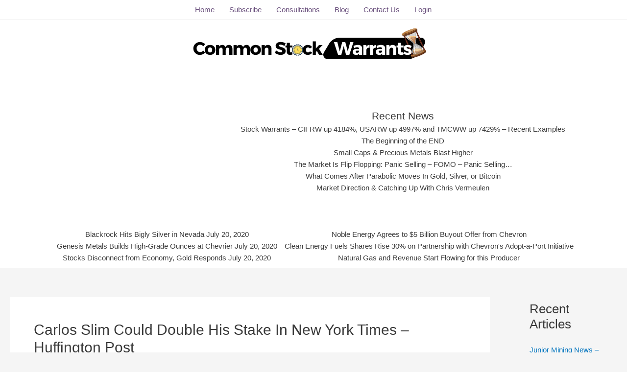

--- FILE ---
content_type: text/html; charset=utf-8
request_url: https://www.google.com/recaptcha/api2/anchor?ar=1&k=6LfQV84ZAAAAAGW2h9rE8Kcbd3FEL-PI9JGHBQhi&co=aHR0cHM6Ly9jb21tb25zdG9ja3dhcnJhbnRzLmNvbTo0NDM.&hl=en&v=PoyoqOPhxBO7pBk68S4YbpHZ&size=invisible&anchor-ms=20000&execute-ms=30000&cb=1bz9cfs39l0l
body_size: 48714
content:
<!DOCTYPE HTML><html dir="ltr" lang="en"><head><meta http-equiv="Content-Type" content="text/html; charset=UTF-8">
<meta http-equiv="X-UA-Compatible" content="IE=edge">
<title>reCAPTCHA</title>
<style type="text/css">
/* cyrillic-ext */
@font-face {
  font-family: 'Roboto';
  font-style: normal;
  font-weight: 400;
  font-stretch: 100%;
  src: url(//fonts.gstatic.com/s/roboto/v48/KFO7CnqEu92Fr1ME7kSn66aGLdTylUAMa3GUBHMdazTgWw.woff2) format('woff2');
  unicode-range: U+0460-052F, U+1C80-1C8A, U+20B4, U+2DE0-2DFF, U+A640-A69F, U+FE2E-FE2F;
}
/* cyrillic */
@font-face {
  font-family: 'Roboto';
  font-style: normal;
  font-weight: 400;
  font-stretch: 100%;
  src: url(//fonts.gstatic.com/s/roboto/v48/KFO7CnqEu92Fr1ME7kSn66aGLdTylUAMa3iUBHMdazTgWw.woff2) format('woff2');
  unicode-range: U+0301, U+0400-045F, U+0490-0491, U+04B0-04B1, U+2116;
}
/* greek-ext */
@font-face {
  font-family: 'Roboto';
  font-style: normal;
  font-weight: 400;
  font-stretch: 100%;
  src: url(//fonts.gstatic.com/s/roboto/v48/KFO7CnqEu92Fr1ME7kSn66aGLdTylUAMa3CUBHMdazTgWw.woff2) format('woff2');
  unicode-range: U+1F00-1FFF;
}
/* greek */
@font-face {
  font-family: 'Roboto';
  font-style: normal;
  font-weight: 400;
  font-stretch: 100%;
  src: url(//fonts.gstatic.com/s/roboto/v48/KFO7CnqEu92Fr1ME7kSn66aGLdTylUAMa3-UBHMdazTgWw.woff2) format('woff2');
  unicode-range: U+0370-0377, U+037A-037F, U+0384-038A, U+038C, U+038E-03A1, U+03A3-03FF;
}
/* math */
@font-face {
  font-family: 'Roboto';
  font-style: normal;
  font-weight: 400;
  font-stretch: 100%;
  src: url(//fonts.gstatic.com/s/roboto/v48/KFO7CnqEu92Fr1ME7kSn66aGLdTylUAMawCUBHMdazTgWw.woff2) format('woff2');
  unicode-range: U+0302-0303, U+0305, U+0307-0308, U+0310, U+0312, U+0315, U+031A, U+0326-0327, U+032C, U+032F-0330, U+0332-0333, U+0338, U+033A, U+0346, U+034D, U+0391-03A1, U+03A3-03A9, U+03B1-03C9, U+03D1, U+03D5-03D6, U+03F0-03F1, U+03F4-03F5, U+2016-2017, U+2034-2038, U+203C, U+2040, U+2043, U+2047, U+2050, U+2057, U+205F, U+2070-2071, U+2074-208E, U+2090-209C, U+20D0-20DC, U+20E1, U+20E5-20EF, U+2100-2112, U+2114-2115, U+2117-2121, U+2123-214F, U+2190, U+2192, U+2194-21AE, U+21B0-21E5, U+21F1-21F2, U+21F4-2211, U+2213-2214, U+2216-22FF, U+2308-230B, U+2310, U+2319, U+231C-2321, U+2336-237A, U+237C, U+2395, U+239B-23B7, U+23D0, U+23DC-23E1, U+2474-2475, U+25AF, U+25B3, U+25B7, U+25BD, U+25C1, U+25CA, U+25CC, U+25FB, U+266D-266F, U+27C0-27FF, U+2900-2AFF, U+2B0E-2B11, U+2B30-2B4C, U+2BFE, U+3030, U+FF5B, U+FF5D, U+1D400-1D7FF, U+1EE00-1EEFF;
}
/* symbols */
@font-face {
  font-family: 'Roboto';
  font-style: normal;
  font-weight: 400;
  font-stretch: 100%;
  src: url(//fonts.gstatic.com/s/roboto/v48/KFO7CnqEu92Fr1ME7kSn66aGLdTylUAMaxKUBHMdazTgWw.woff2) format('woff2');
  unicode-range: U+0001-000C, U+000E-001F, U+007F-009F, U+20DD-20E0, U+20E2-20E4, U+2150-218F, U+2190, U+2192, U+2194-2199, U+21AF, U+21E6-21F0, U+21F3, U+2218-2219, U+2299, U+22C4-22C6, U+2300-243F, U+2440-244A, U+2460-24FF, U+25A0-27BF, U+2800-28FF, U+2921-2922, U+2981, U+29BF, U+29EB, U+2B00-2BFF, U+4DC0-4DFF, U+FFF9-FFFB, U+10140-1018E, U+10190-1019C, U+101A0, U+101D0-101FD, U+102E0-102FB, U+10E60-10E7E, U+1D2C0-1D2D3, U+1D2E0-1D37F, U+1F000-1F0FF, U+1F100-1F1AD, U+1F1E6-1F1FF, U+1F30D-1F30F, U+1F315, U+1F31C, U+1F31E, U+1F320-1F32C, U+1F336, U+1F378, U+1F37D, U+1F382, U+1F393-1F39F, U+1F3A7-1F3A8, U+1F3AC-1F3AF, U+1F3C2, U+1F3C4-1F3C6, U+1F3CA-1F3CE, U+1F3D4-1F3E0, U+1F3ED, U+1F3F1-1F3F3, U+1F3F5-1F3F7, U+1F408, U+1F415, U+1F41F, U+1F426, U+1F43F, U+1F441-1F442, U+1F444, U+1F446-1F449, U+1F44C-1F44E, U+1F453, U+1F46A, U+1F47D, U+1F4A3, U+1F4B0, U+1F4B3, U+1F4B9, U+1F4BB, U+1F4BF, U+1F4C8-1F4CB, U+1F4D6, U+1F4DA, U+1F4DF, U+1F4E3-1F4E6, U+1F4EA-1F4ED, U+1F4F7, U+1F4F9-1F4FB, U+1F4FD-1F4FE, U+1F503, U+1F507-1F50B, U+1F50D, U+1F512-1F513, U+1F53E-1F54A, U+1F54F-1F5FA, U+1F610, U+1F650-1F67F, U+1F687, U+1F68D, U+1F691, U+1F694, U+1F698, U+1F6AD, U+1F6B2, U+1F6B9-1F6BA, U+1F6BC, U+1F6C6-1F6CF, U+1F6D3-1F6D7, U+1F6E0-1F6EA, U+1F6F0-1F6F3, U+1F6F7-1F6FC, U+1F700-1F7FF, U+1F800-1F80B, U+1F810-1F847, U+1F850-1F859, U+1F860-1F887, U+1F890-1F8AD, U+1F8B0-1F8BB, U+1F8C0-1F8C1, U+1F900-1F90B, U+1F93B, U+1F946, U+1F984, U+1F996, U+1F9E9, U+1FA00-1FA6F, U+1FA70-1FA7C, U+1FA80-1FA89, U+1FA8F-1FAC6, U+1FACE-1FADC, U+1FADF-1FAE9, U+1FAF0-1FAF8, U+1FB00-1FBFF;
}
/* vietnamese */
@font-face {
  font-family: 'Roboto';
  font-style: normal;
  font-weight: 400;
  font-stretch: 100%;
  src: url(//fonts.gstatic.com/s/roboto/v48/KFO7CnqEu92Fr1ME7kSn66aGLdTylUAMa3OUBHMdazTgWw.woff2) format('woff2');
  unicode-range: U+0102-0103, U+0110-0111, U+0128-0129, U+0168-0169, U+01A0-01A1, U+01AF-01B0, U+0300-0301, U+0303-0304, U+0308-0309, U+0323, U+0329, U+1EA0-1EF9, U+20AB;
}
/* latin-ext */
@font-face {
  font-family: 'Roboto';
  font-style: normal;
  font-weight: 400;
  font-stretch: 100%;
  src: url(//fonts.gstatic.com/s/roboto/v48/KFO7CnqEu92Fr1ME7kSn66aGLdTylUAMa3KUBHMdazTgWw.woff2) format('woff2');
  unicode-range: U+0100-02BA, U+02BD-02C5, U+02C7-02CC, U+02CE-02D7, U+02DD-02FF, U+0304, U+0308, U+0329, U+1D00-1DBF, U+1E00-1E9F, U+1EF2-1EFF, U+2020, U+20A0-20AB, U+20AD-20C0, U+2113, U+2C60-2C7F, U+A720-A7FF;
}
/* latin */
@font-face {
  font-family: 'Roboto';
  font-style: normal;
  font-weight: 400;
  font-stretch: 100%;
  src: url(//fonts.gstatic.com/s/roboto/v48/KFO7CnqEu92Fr1ME7kSn66aGLdTylUAMa3yUBHMdazQ.woff2) format('woff2');
  unicode-range: U+0000-00FF, U+0131, U+0152-0153, U+02BB-02BC, U+02C6, U+02DA, U+02DC, U+0304, U+0308, U+0329, U+2000-206F, U+20AC, U+2122, U+2191, U+2193, U+2212, U+2215, U+FEFF, U+FFFD;
}
/* cyrillic-ext */
@font-face {
  font-family: 'Roboto';
  font-style: normal;
  font-weight: 500;
  font-stretch: 100%;
  src: url(//fonts.gstatic.com/s/roboto/v48/KFO7CnqEu92Fr1ME7kSn66aGLdTylUAMa3GUBHMdazTgWw.woff2) format('woff2');
  unicode-range: U+0460-052F, U+1C80-1C8A, U+20B4, U+2DE0-2DFF, U+A640-A69F, U+FE2E-FE2F;
}
/* cyrillic */
@font-face {
  font-family: 'Roboto';
  font-style: normal;
  font-weight: 500;
  font-stretch: 100%;
  src: url(//fonts.gstatic.com/s/roboto/v48/KFO7CnqEu92Fr1ME7kSn66aGLdTylUAMa3iUBHMdazTgWw.woff2) format('woff2');
  unicode-range: U+0301, U+0400-045F, U+0490-0491, U+04B0-04B1, U+2116;
}
/* greek-ext */
@font-face {
  font-family: 'Roboto';
  font-style: normal;
  font-weight: 500;
  font-stretch: 100%;
  src: url(//fonts.gstatic.com/s/roboto/v48/KFO7CnqEu92Fr1ME7kSn66aGLdTylUAMa3CUBHMdazTgWw.woff2) format('woff2');
  unicode-range: U+1F00-1FFF;
}
/* greek */
@font-face {
  font-family: 'Roboto';
  font-style: normal;
  font-weight: 500;
  font-stretch: 100%;
  src: url(//fonts.gstatic.com/s/roboto/v48/KFO7CnqEu92Fr1ME7kSn66aGLdTylUAMa3-UBHMdazTgWw.woff2) format('woff2');
  unicode-range: U+0370-0377, U+037A-037F, U+0384-038A, U+038C, U+038E-03A1, U+03A3-03FF;
}
/* math */
@font-face {
  font-family: 'Roboto';
  font-style: normal;
  font-weight: 500;
  font-stretch: 100%;
  src: url(//fonts.gstatic.com/s/roboto/v48/KFO7CnqEu92Fr1ME7kSn66aGLdTylUAMawCUBHMdazTgWw.woff2) format('woff2');
  unicode-range: U+0302-0303, U+0305, U+0307-0308, U+0310, U+0312, U+0315, U+031A, U+0326-0327, U+032C, U+032F-0330, U+0332-0333, U+0338, U+033A, U+0346, U+034D, U+0391-03A1, U+03A3-03A9, U+03B1-03C9, U+03D1, U+03D5-03D6, U+03F0-03F1, U+03F4-03F5, U+2016-2017, U+2034-2038, U+203C, U+2040, U+2043, U+2047, U+2050, U+2057, U+205F, U+2070-2071, U+2074-208E, U+2090-209C, U+20D0-20DC, U+20E1, U+20E5-20EF, U+2100-2112, U+2114-2115, U+2117-2121, U+2123-214F, U+2190, U+2192, U+2194-21AE, U+21B0-21E5, U+21F1-21F2, U+21F4-2211, U+2213-2214, U+2216-22FF, U+2308-230B, U+2310, U+2319, U+231C-2321, U+2336-237A, U+237C, U+2395, U+239B-23B7, U+23D0, U+23DC-23E1, U+2474-2475, U+25AF, U+25B3, U+25B7, U+25BD, U+25C1, U+25CA, U+25CC, U+25FB, U+266D-266F, U+27C0-27FF, U+2900-2AFF, U+2B0E-2B11, U+2B30-2B4C, U+2BFE, U+3030, U+FF5B, U+FF5D, U+1D400-1D7FF, U+1EE00-1EEFF;
}
/* symbols */
@font-face {
  font-family: 'Roboto';
  font-style: normal;
  font-weight: 500;
  font-stretch: 100%;
  src: url(//fonts.gstatic.com/s/roboto/v48/KFO7CnqEu92Fr1ME7kSn66aGLdTylUAMaxKUBHMdazTgWw.woff2) format('woff2');
  unicode-range: U+0001-000C, U+000E-001F, U+007F-009F, U+20DD-20E0, U+20E2-20E4, U+2150-218F, U+2190, U+2192, U+2194-2199, U+21AF, U+21E6-21F0, U+21F3, U+2218-2219, U+2299, U+22C4-22C6, U+2300-243F, U+2440-244A, U+2460-24FF, U+25A0-27BF, U+2800-28FF, U+2921-2922, U+2981, U+29BF, U+29EB, U+2B00-2BFF, U+4DC0-4DFF, U+FFF9-FFFB, U+10140-1018E, U+10190-1019C, U+101A0, U+101D0-101FD, U+102E0-102FB, U+10E60-10E7E, U+1D2C0-1D2D3, U+1D2E0-1D37F, U+1F000-1F0FF, U+1F100-1F1AD, U+1F1E6-1F1FF, U+1F30D-1F30F, U+1F315, U+1F31C, U+1F31E, U+1F320-1F32C, U+1F336, U+1F378, U+1F37D, U+1F382, U+1F393-1F39F, U+1F3A7-1F3A8, U+1F3AC-1F3AF, U+1F3C2, U+1F3C4-1F3C6, U+1F3CA-1F3CE, U+1F3D4-1F3E0, U+1F3ED, U+1F3F1-1F3F3, U+1F3F5-1F3F7, U+1F408, U+1F415, U+1F41F, U+1F426, U+1F43F, U+1F441-1F442, U+1F444, U+1F446-1F449, U+1F44C-1F44E, U+1F453, U+1F46A, U+1F47D, U+1F4A3, U+1F4B0, U+1F4B3, U+1F4B9, U+1F4BB, U+1F4BF, U+1F4C8-1F4CB, U+1F4D6, U+1F4DA, U+1F4DF, U+1F4E3-1F4E6, U+1F4EA-1F4ED, U+1F4F7, U+1F4F9-1F4FB, U+1F4FD-1F4FE, U+1F503, U+1F507-1F50B, U+1F50D, U+1F512-1F513, U+1F53E-1F54A, U+1F54F-1F5FA, U+1F610, U+1F650-1F67F, U+1F687, U+1F68D, U+1F691, U+1F694, U+1F698, U+1F6AD, U+1F6B2, U+1F6B9-1F6BA, U+1F6BC, U+1F6C6-1F6CF, U+1F6D3-1F6D7, U+1F6E0-1F6EA, U+1F6F0-1F6F3, U+1F6F7-1F6FC, U+1F700-1F7FF, U+1F800-1F80B, U+1F810-1F847, U+1F850-1F859, U+1F860-1F887, U+1F890-1F8AD, U+1F8B0-1F8BB, U+1F8C0-1F8C1, U+1F900-1F90B, U+1F93B, U+1F946, U+1F984, U+1F996, U+1F9E9, U+1FA00-1FA6F, U+1FA70-1FA7C, U+1FA80-1FA89, U+1FA8F-1FAC6, U+1FACE-1FADC, U+1FADF-1FAE9, U+1FAF0-1FAF8, U+1FB00-1FBFF;
}
/* vietnamese */
@font-face {
  font-family: 'Roboto';
  font-style: normal;
  font-weight: 500;
  font-stretch: 100%;
  src: url(//fonts.gstatic.com/s/roboto/v48/KFO7CnqEu92Fr1ME7kSn66aGLdTylUAMa3OUBHMdazTgWw.woff2) format('woff2');
  unicode-range: U+0102-0103, U+0110-0111, U+0128-0129, U+0168-0169, U+01A0-01A1, U+01AF-01B0, U+0300-0301, U+0303-0304, U+0308-0309, U+0323, U+0329, U+1EA0-1EF9, U+20AB;
}
/* latin-ext */
@font-face {
  font-family: 'Roboto';
  font-style: normal;
  font-weight: 500;
  font-stretch: 100%;
  src: url(//fonts.gstatic.com/s/roboto/v48/KFO7CnqEu92Fr1ME7kSn66aGLdTylUAMa3KUBHMdazTgWw.woff2) format('woff2');
  unicode-range: U+0100-02BA, U+02BD-02C5, U+02C7-02CC, U+02CE-02D7, U+02DD-02FF, U+0304, U+0308, U+0329, U+1D00-1DBF, U+1E00-1E9F, U+1EF2-1EFF, U+2020, U+20A0-20AB, U+20AD-20C0, U+2113, U+2C60-2C7F, U+A720-A7FF;
}
/* latin */
@font-face {
  font-family: 'Roboto';
  font-style: normal;
  font-weight: 500;
  font-stretch: 100%;
  src: url(//fonts.gstatic.com/s/roboto/v48/KFO7CnqEu92Fr1ME7kSn66aGLdTylUAMa3yUBHMdazQ.woff2) format('woff2');
  unicode-range: U+0000-00FF, U+0131, U+0152-0153, U+02BB-02BC, U+02C6, U+02DA, U+02DC, U+0304, U+0308, U+0329, U+2000-206F, U+20AC, U+2122, U+2191, U+2193, U+2212, U+2215, U+FEFF, U+FFFD;
}
/* cyrillic-ext */
@font-face {
  font-family: 'Roboto';
  font-style: normal;
  font-weight: 900;
  font-stretch: 100%;
  src: url(//fonts.gstatic.com/s/roboto/v48/KFO7CnqEu92Fr1ME7kSn66aGLdTylUAMa3GUBHMdazTgWw.woff2) format('woff2');
  unicode-range: U+0460-052F, U+1C80-1C8A, U+20B4, U+2DE0-2DFF, U+A640-A69F, U+FE2E-FE2F;
}
/* cyrillic */
@font-face {
  font-family: 'Roboto';
  font-style: normal;
  font-weight: 900;
  font-stretch: 100%;
  src: url(//fonts.gstatic.com/s/roboto/v48/KFO7CnqEu92Fr1ME7kSn66aGLdTylUAMa3iUBHMdazTgWw.woff2) format('woff2');
  unicode-range: U+0301, U+0400-045F, U+0490-0491, U+04B0-04B1, U+2116;
}
/* greek-ext */
@font-face {
  font-family: 'Roboto';
  font-style: normal;
  font-weight: 900;
  font-stretch: 100%;
  src: url(//fonts.gstatic.com/s/roboto/v48/KFO7CnqEu92Fr1ME7kSn66aGLdTylUAMa3CUBHMdazTgWw.woff2) format('woff2');
  unicode-range: U+1F00-1FFF;
}
/* greek */
@font-face {
  font-family: 'Roboto';
  font-style: normal;
  font-weight: 900;
  font-stretch: 100%;
  src: url(//fonts.gstatic.com/s/roboto/v48/KFO7CnqEu92Fr1ME7kSn66aGLdTylUAMa3-UBHMdazTgWw.woff2) format('woff2');
  unicode-range: U+0370-0377, U+037A-037F, U+0384-038A, U+038C, U+038E-03A1, U+03A3-03FF;
}
/* math */
@font-face {
  font-family: 'Roboto';
  font-style: normal;
  font-weight: 900;
  font-stretch: 100%;
  src: url(//fonts.gstatic.com/s/roboto/v48/KFO7CnqEu92Fr1ME7kSn66aGLdTylUAMawCUBHMdazTgWw.woff2) format('woff2');
  unicode-range: U+0302-0303, U+0305, U+0307-0308, U+0310, U+0312, U+0315, U+031A, U+0326-0327, U+032C, U+032F-0330, U+0332-0333, U+0338, U+033A, U+0346, U+034D, U+0391-03A1, U+03A3-03A9, U+03B1-03C9, U+03D1, U+03D5-03D6, U+03F0-03F1, U+03F4-03F5, U+2016-2017, U+2034-2038, U+203C, U+2040, U+2043, U+2047, U+2050, U+2057, U+205F, U+2070-2071, U+2074-208E, U+2090-209C, U+20D0-20DC, U+20E1, U+20E5-20EF, U+2100-2112, U+2114-2115, U+2117-2121, U+2123-214F, U+2190, U+2192, U+2194-21AE, U+21B0-21E5, U+21F1-21F2, U+21F4-2211, U+2213-2214, U+2216-22FF, U+2308-230B, U+2310, U+2319, U+231C-2321, U+2336-237A, U+237C, U+2395, U+239B-23B7, U+23D0, U+23DC-23E1, U+2474-2475, U+25AF, U+25B3, U+25B7, U+25BD, U+25C1, U+25CA, U+25CC, U+25FB, U+266D-266F, U+27C0-27FF, U+2900-2AFF, U+2B0E-2B11, U+2B30-2B4C, U+2BFE, U+3030, U+FF5B, U+FF5D, U+1D400-1D7FF, U+1EE00-1EEFF;
}
/* symbols */
@font-face {
  font-family: 'Roboto';
  font-style: normal;
  font-weight: 900;
  font-stretch: 100%;
  src: url(//fonts.gstatic.com/s/roboto/v48/KFO7CnqEu92Fr1ME7kSn66aGLdTylUAMaxKUBHMdazTgWw.woff2) format('woff2');
  unicode-range: U+0001-000C, U+000E-001F, U+007F-009F, U+20DD-20E0, U+20E2-20E4, U+2150-218F, U+2190, U+2192, U+2194-2199, U+21AF, U+21E6-21F0, U+21F3, U+2218-2219, U+2299, U+22C4-22C6, U+2300-243F, U+2440-244A, U+2460-24FF, U+25A0-27BF, U+2800-28FF, U+2921-2922, U+2981, U+29BF, U+29EB, U+2B00-2BFF, U+4DC0-4DFF, U+FFF9-FFFB, U+10140-1018E, U+10190-1019C, U+101A0, U+101D0-101FD, U+102E0-102FB, U+10E60-10E7E, U+1D2C0-1D2D3, U+1D2E0-1D37F, U+1F000-1F0FF, U+1F100-1F1AD, U+1F1E6-1F1FF, U+1F30D-1F30F, U+1F315, U+1F31C, U+1F31E, U+1F320-1F32C, U+1F336, U+1F378, U+1F37D, U+1F382, U+1F393-1F39F, U+1F3A7-1F3A8, U+1F3AC-1F3AF, U+1F3C2, U+1F3C4-1F3C6, U+1F3CA-1F3CE, U+1F3D4-1F3E0, U+1F3ED, U+1F3F1-1F3F3, U+1F3F5-1F3F7, U+1F408, U+1F415, U+1F41F, U+1F426, U+1F43F, U+1F441-1F442, U+1F444, U+1F446-1F449, U+1F44C-1F44E, U+1F453, U+1F46A, U+1F47D, U+1F4A3, U+1F4B0, U+1F4B3, U+1F4B9, U+1F4BB, U+1F4BF, U+1F4C8-1F4CB, U+1F4D6, U+1F4DA, U+1F4DF, U+1F4E3-1F4E6, U+1F4EA-1F4ED, U+1F4F7, U+1F4F9-1F4FB, U+1F4FD-1F4FE, U+1F503, U+1F507-1F50B, U+1F50D, U+1F512-1F513, U+1F53E-1F54A, U+1F54F-1F5FA, U+1F610, U+1F650-1F67F, U+1F687, U+1F68D, U+1F691, U+1F694, U+1F698, U+1F6AD, U+1F6B2, U+1F6B9-1F6BA, U+1F6BC, U+1F6C6-1F6CF, U+1F6D3-1F6D7, U+1F6E0-1F6EA, U+1F6F0-1F6F3, U+1F6F7-1F6FC, U+1F700-1F7FF, U+1F800-1F80B, U+1F810-1F847, U+1F850-1F859, U+1F860-1F887, U+1F890-1F8AD, U+1F8B0-1F8BB, U+1F8C0-1F8C1, U+1F900-1F90B, U+1F93B, U+1F946, U+1F984, U+1F996, U+1F9E9, U+1FA00-1FA6F, U+1FA70-1FA7C, U+1FA80-1FA89, U+1FA8F-1FAC6, U+1FACE-1FADC, U+1FADF-1FAE9, U+1FAF0-1FAF8, U+1FB00-1FBFF;
}
/* vietnamese */
@font-face {
  font-family: 'Roboto';
  font-style: normal;
  font-weight: 900;
  font-stretch: 100%;
  src: url(//fonts.gstatic.com/s/roboto/v48/KFO7CnqEu92Fr1ME7kSn66aGLdTylUAMa3OUBHMdazTgWw.woff2) format('woff2');
  unicode-range: U+0102-0103, U+0110-0111, U+0128-0129, U+0168-0169, U+01A0-01A1, U+01AF-01B0, U+0300-0301, U+0303-0304, U+0308-0309, U+0323, U+0329, U+1EA0-1EF9, U+20AB;
}
/* latin-ext */
@font-face {
  font-family: 'Roboto';
  font-style: normal;
  font-weight: 900;
  font-stretch: 100%;
  src: url(//fonts.gstatic.com/s/roboto/v48/KFO7CnqEu92Fr1ME7kSn66aGLdTylUAMa3KUBHMdazTgWw.woff2) format('woff2');
  unicode-range: U+0100-02BA, U+02BD-02C5, U+02C7-02CC, U+02CE-02D7, U+02DD-02FF, U+0304, U+0308, U+0329, U+1D00-1DBF, U+1E00-1E9F, U+1EF2-1EFF, U+2020, U+20A0-20AB, U+20AD-20C0, U+2113, U+2C60-2C7F, U+A720-A7FF;
}
/* latin */
@font-face {
  font-family: 'Roboto';
  font-style: normal;
  font-weight: 900;
  font-stretch: 100%;
  src: url(//fonts.gstatic.com/s/roboto/v48/KFO7CnqEu92Fr1ME7kSn66aGLdTylUAMa3yUBHMdazQ.woff2) format('woff2');
  unicode-range: U+0000-00FF, U+0131, U+0152-0153, U+02BB-02BC, U+02C6, U+02DA, U+02DC, U+0304, U+0308, U+0329, U+2000-206F, U+20AC, U+2122, U+2191, U+2193, U+2212, U+2215, U+FEFF, U+FFFD;
}

</style>
<link rel="stylesheet" type="text/css" href="https://www.gstatic.com/recaptcha/releases/PoyoqOPhxBO7pBk68S4YbpHZ/styles__ltr.css">
<script nonce="Klu43PXunaDRRrc42EjEJQ" type="text/javascript">window['__recaptcha_api'] = 'https://www.google.com/recaptcha/api2/';</script>
<script type="text/javascript" src="https://www.gstatic.com/recaptcha/releases/PoyoqOPhxBO7pBk68S4YbpHZ/recaptcha__en.js" nonce="Klu43PXunaDRRrc42EjEJQ">
      
    </script></head>
<body><div id="rc-anchor-alert" class="rc-anchor-alert"></div>
<input type="hidden" id="recaptcha-token" value="[base64]">
<script type="text/javascript" nonce="Klu43PXunaDRRrc42EjEJQ">
      recaptcha.anchor.Main.init("[\x22ainput\x22,[\x22bgdata\x22,\x22\x22,\[base64]/[base64]/[base64]/[base64]/[base64]/UltsKytdPUU6KEU8MjA0OD9SW2wrK109RT4+NnwxOTI6KChFJjY0NTEyKT09NTUyOTYmJk0rMTxjLmxlbmd0aCYmKGMuY2hhckNvZGVBdChNKzEpJjY0NTEyKT09NTYzMjA/[base64]/[base64]/[base64]/[base64]/[base64]/[base64]/[base64]\x22,\[base64]\\u003d\\u003d\x22,\x22RsKDfUbCiipawoJEw5zCh2RVdCRHw6vCk2AswoB1A8OPLMOOBSgtMSBqwovCp2B3wpPCq1fCu1LDq8K2XUTCkE9WJsO1w7F+w7ICHsOxL1sYRsO6bcKYw6xqw70vNjtxa8O1w5jCt8OxL8KmAi/CqsKaIcKMwp3DlMOfw4YYw6fDlsO2wqpwDCoxwrvDpsOnTUHDpcO8TcOUwpU0UMOOQ1NZRzbDm8K7XsKkwqfCkMOqSm/CgRzDv2nCpwFyX8OANMO7wozDj8O+wq9ewqpmXHhuOcO+wo0RG8OLSwPCusKubkLDmjcHVG50NVzChMK0wpQvABzCicKCTVTDjg/[base64]/SMOVw65FwoxmO3HDvxRTw5l1w5PCmsK2w6cWA8OCwpvCl8O/CHHCocKvw4o4w5xew74OIMKkw5F9w4N/NxPDux7CusKvw6Utw6MSw53Cj8KuD8KbXwnDqMOCFsO/M3rCmsKbHhDDtm10fRPDtRHDu1k5e8OFGcKwwpnDssK0W8Kewro7w48AUmEZwoshw5DCh8ORYsKLw6MowrY9M8KdwqXCjcOQwqcSHcKHw7Rmwp3CnnjCtsO5w7jCi8K/[base64]/DjcOAw5HCgMOqW8O8KMKgX8OYUMOSwrplRMKyewM8wq/DkFDDjMKJS8OYw4wmdsO2a8O5w7x/w4kkwovCpsKFRC7DnRLCjxAuwrrCilvCkMOVdcOIwo0RcsK4IQJ5w54qasOcBAUyXUl1wqPCr8Kuw6rDnWAie8KMwrZDH1rDrRAtYMOffsK0woFewrVIw5VcwrLDvcKFFMO5asKFwpDDq37DqSMRwpXCncKFPsOqScO/eMOLbMOAAcK2fMO2GzJSfcOvDhRrJ3YZwoNiGcO/w5HClcOMwpLCrnrChQLDqMOIX8KIR15CwrISCRhlB8Knw5MyQ8OEw5HCmcK7G3EaccOLwprCvEpewqvCvT7CkzA6w5xCPh4awpPDn1BHU0zClWpow4XCkwbCtX4lwqtgPsOGw4TDmEDDtMKmwpBMwr3CnH5/wrgYcsORRsKlfsKfcHnDhC9NCkxhB8OlBh47w4PCqHfDrMOqw7fCncKheiNww4tYw6lyeX8gw6/DogfCocKCLHzCmx/CtGHCucKzE00XRSZDwp7DgsO6bsKNwqnCpsK0GcKDRcOobjDClMOLGHXCs8OUCxdWw54HTxclwoNtwrgyFMOZwq88w6PCuMO6w4UzO0zCqXVqIWPDnHPDusKlw6fDscOoCsODwprDpWp9w5lvHsKhw69IVVTClMK/XsKPwpkvwrNqWDYcMsO5w7/[base64]/Cs0I8ZsOcc3zDgR81PMK5P8Khw4DCqx/[base64]/DonM1woIHwqTDtFclH8OZNcKrQGvCtWUIZcKTwqjDpMKoGyEmflvCjGvDvXDCoU5nLcKnWMOTYUXCkCfDjwHDhVfDhsOKXsO4wpTCkcOWwodUEhHDv8OSKsO1wqfCgMKdE8KJcAJWTWXDt8OeMcO/KEcEw4pRw4nDrQwyw4PDoMKgwpMVw6AWeFUbJDpqwqphwrPCr1MIb8KYw5zCmAYMCS/DhgFxAMKifMO/[base64]/wpnCtcKmwrgQwoHCscKGZ8KAwrrCoC9cwp4kdVbCjMKOw6/[base64]/[base64]/Dk8OkL8OlwonCt3jDkTTDgh1cSsOxWnHDtMKaQMKYwq0RwrzCliHDj8KUwp8iw5RmwqTCp0RVRcKgMis9wrhyw7IGwqvClAwuKcK3w7tOw7fDv8Oaw5/Cmw8IDl3Dq8K/wq0Jw5/[base64]/DqcKpecKAFWAyKHM6NENSwqwbLULDgcOwwrcSIRxbw7kGI1rCicO/[base64]/Cq8OVwp11W8OIwo3CmMKTHMKgwolEwrXCslfDnsOILMK2wpkMwqFDSWEywpzClcO2Zk5nwppFw5LCu1R6w7ICNCMyw7wKw4bDl8OROU1uXSzDtsKawrt/WsOxwrnCpsKtR8K7YsOUV8KtNB/DmsKQw5DDosO+MgcLa1nCmXh/wpTDog3CqsOcI8OGEcOvfkFJKsKUwoTDpsOdw494AMObZsKZVcOtKsKCw69YwoQkwq7Ck2ZQw5/DhVhiw67CsRdBw7fCkHFxb31LZMKyw7QMHcKIecOVQ8OwOMOUSEQCwoxkKhPDrsObwrTCi0rCsVBUw5JZMsO1BsKpwqTCsk9nWcO0w6rCryRKw7nCqMO1w7xMw5jCiMKDKmbCjsOtZWY7w5LCtcK/w5oXwrkHw7/DojxzwqfDpH1nwr/CtcOHZcOCw50BQcOjwr8Bw7Nsw5HClMONwpRkAMO1wrjCh8Khw78vwqfCkcOOwp/DjH/[base64]/ClcOLMDfCqMOuwpUdBMOlw5gtw681BzILRsKLN0bClMOmw4R6w63Cp8KUw7wPHRrDtxPCvgpew6cmwokOMFl4w7lrJCnDtQhRw7/DvMK/[base64]/[base64]/UsKlB13DkgPCs8KjeRFnw5xmZ0vDugUKwoHCtgHCgkZDw6dww7HDtSQmIcOfdsKUwqUpwr4Wwq0uwrHDisKJwqXDhTLCgMOrTCXCrsOuTsOqNVbCqzpywqYiMMOdw4LCmsO2wqxuwrkGw40fT3TCtUPCghJXw4fDnMOOd8OkLHIYwqsLwp/ChsK3wpbChMKKw77Cv8KIwoV4w6AiATcPwoQuZcOjw47DuQJFbQsQX8KawqnDmcOxGG/DkhrDjCJuAMKPw4fDnsKkw4DCpQUQwqvCrcOkV8K9wrAHHCbCtsOKMQ81w4nDiCrCoiR9wqA4D3RyF1TCg1nDmMK7DjvCjcKOwrU0ScO+wozDo8Otw5LCuMK3w6/ChUDCmQTDp8OHcl7DtcOoUxvDmcOUwqDCrHjDnMKBBADCkcKoeMK8wqDDkRfDrixAw7QPAznCncOJOcO5asOXdcKhT8O1wq8IBEHCuQHCmMOYRcK7w7HDiS7DgnBkw4/[base64]/HcKpIgHChzfCtVdVwohUwqQNBcO9cHt1wr7CvcKIwp7Di8OcwqTDl8OnBcKOf8KcwprChMKawo3Dm8ObLcOHwrkpwpl0XMOww7LDqcOcw7/Ds8OFw7rDqhNhwrDCpnxBJifCrirCqSYSwrjCpcOUWsOdwpHCkMKXw7I9A0bDnA3CusKiwp7Ckg0Pwpg/T8O2w7XCnsKyw57DiMKvAsOECsKYw7TDgsK6w7HChF7Cox4ww4zDhCLCjU9dw7zCvRIAwovDhEk3wpjCgEjDnUHDt8K8BMOqFMKfd8KZw6YywpbDqXjCrcK3w5BWw4UiEDgWwqtxGHJVw44gwo9Ew5Aww5/CkcOLc8OWwpTDvMK8M8OqCwN1ecKqFRDDkUTDnjrCj8KhWsO2NcOcwpYfw6TChmXCjMOXwovDvcOPakZuwppuwofDssOlw487Lns8RcKkWDXCvsOLTXnDuMKYasK/bm/DgWEpaMOIw63CkinCoMKzDXtBwqdfw41DwqNXJQYKwoFrw6zDskNgOMOOfcKJwq1/VlwRDHbDnUA+wqDDgz7DmMOLcxrCscOqKsK/wo/Dj8OrXsOLPcOAREzCtMK3bycbw6R+b8KiH8KswqHDmDlIM3TCmkwuwpBWw443YBtoEcKgRcOZwp0Ww61zw4wFLsOUwr5Fw619YsKOBcKBwrYUw5zCp8OoDwlLACLCnMOQwoTDscOrw4jDq8KYwrl9enfDpcOqTcOOw6/CrylufcKjw6xzI2XCvcORwrnDhHnDrMKvNwnDvg3CsjY0YsOxICzDkcOAw6wVwpjCk1oiCTNhH8OOw4ALbcK1w6EVSV7CusOwYUjDlsOdw7t7wojDrMO0w5wLVxkrw6jCjBBew4k0dCk/w6DDu8Kiw4HDp8KDwqg0wrrCtCAZwrDCu8OFE8ONw5ZEb8KBJjrCpTrCn8K5w6LDploffsOpw7sYE2waX3jDmMOmSmzCn8KHwphXw5svairDliYGw6LDrMKcw5bDrMKCw7d6B0goNR48YSfDpcO+QUImw6LChQPChD89wo0KwrQ1wojDsMODwrspw7HDhcKEwq/DvQnDuD7DqQZAwql5JmLCuMOTw7vDtsKew5vDm8OOcsKhd8Otw6fDomPCvsK2w4ATw7vCliJjw5LDusK/QysBwrrCr3LDtg/[base64]/w59qw5pkw5TCgSgdIGDCqMOkwqjCqDV1FMOHwqfCjsKzXh3DhsK1w5VYWsOTw5kpPsOqw44eMsOuURnCucOvIsOfeAvDkltlw7gwaXLCu8KYwqXDuMO1wrLDgcK7YQgfw57Dk8Ozwrc3V2TDtMODTGvDv8O8ZU/Dm8Ocw7VOTMKebsKWwrV8XHvDmMOpw77DoHfClsKaw43DvkjDtsOUwrsUVFVBXF41w6HDtcOBXR7DglMlbMOkw51Ow502wqRZWEHDhMOyJ1DDr8OSaMKxw7vDqCRsw6fCpElOwpBUwrrDhifDjsOwwotyU8KqwqPDqsO/w7DCncKTwqJVGTXDvw5WWMK0wpjDqMKgwqnDqsK8w63Cr8K9C8OfSmHCssOgwq4zI1x8CsOkEl/CmsKWwqbChcOUUcOgwq3DrEvCk8KOwo/[base64]/CiMOQPkbDhi3Dh8KawpzClCAWw63DucK8aMK2aMOaw6/DsGVCw5TDuw3DnsKRwoLCk8KrV8KeJAZ2w63CmipIw5guwqxIM2ptWkbDpcKwwoRMUzZzw63CiBfDlSPDhztlOHV4blItwoIzw4/[base64]/wpZUw6jDmMKecMKSacKAVRjDhcKRw4gJLFzCoMOgBXfDvRrDjnXCq1xLdRfCiwzDmWV9HFBRY8KTbcOjw6YtIE3CizhAL8KaUz98wo9dw7TDuMKAEcKhwrzCgMKqw5Fdw6BMGsK2CWnCrsOaEMOawofDo0zDksKmwqVnBsKsHDjDiMKyKCJaTsO1wrvCsV/Dm8OgBlE5wpLDpW/ChsO2wonDjcOOUj7DosKGwqfCqFXCv0cDw6HDgcKqwqQ7wo8bwrPCpsKlwqfDs17ChMKIwobDjGlGwrZjw50Kw4fDq8OcHsKlw4o2AMOxVcOwcA/ChsK0woRVw6bClxfDljV4ckrClV8twrjDgFcRdTXCuQjCmMOQAsK/wrASJjLDuMKuOEY9w67CvcOWwofCoMKmXMOPwpFfDHzDqsOVRGNlw63Ch0DCjMKmw4TDomTDqkrCnMKqQnRvNMKcw7cBDlLDmsKkwrUEP3/[base64]/w5MIUSV2cMKLwoDCm3JSHMOTw47CssK3wrnDlhPCjsOpw7XDmcOQOcOOwoDDqsOhHsKewrbDo8Obw7USS8ONwqwPw6zCohlqwpM+w648wok5RgfClwN2wqwjTMO+NcOYdcKowrV/A8KJA8O2w6LCtsOUXMKYw6vCqE4Gej7CtFnDqwTDisK5w5tXwrUKw4cmH8KVw7NTw5RvQ03Cl8OcwrvCosOGwrfCkcOBwo/DvXLDnMKgw4cKwrEtw7TDkxHCjy/[base64]/DrcKRw6LDohjCmMKXw4J7woLDhwdvBC4YNUkww6A9w7TDmEDClR7CqxRnw7Q8M20QHgvDmsOyasOxw5sPASp/SzbChMKLbU9pQGQwQMO6ScOMCwx8YSDCg8OpccKPGW96bAp5RBIhw67DpS1jUMK6w6rCjXTDnVN7wpw0wqkVQVJZw47Dmm/CgFDDmcKAwoJrw6ItVsOcw5oQwrnCgMKNO27DlsOuE8K4NsK6wrHDqsOaw43CpTnDqG4SKSjDkidQXjrCoMOmw7oawq3DucKHwojDqVEyw60oFl7CuT8GwpjDow3DmEBgwpnDmVrDgTTCucKNw74jLcKHKMK9w7bDtsKUb0gIw5LDl8OcFRMwXMOCbh/DiBAMwrXDiUxaMcKHwqAPCiTDsCdvw7XDq8KWwrIdwrQXwovDl8OZw71CM2vDqxpKwqE3w7zCusOJK8Ksw7rDvMOrETRfwp8gNMKgXTbDuXEqU0/Dr8O4X33CqMOiw4zDiiFNwqTDu8OswqJcw6XCqsOQw7/[base64]/DisKhWcKWRMKQwrfCjcKgAAfClMKkwrbCsD5Bw4PDqU4/bMOjQSBawr7DsArDt8KVw7bCocKgw4YbKsOjwpPCn8KsGcOEwpw9w4HDpMKLwoPCkcKHPwYnwpBDcXjDgnbCtTLCoh/DsgTDm8ObRSoHw4HDsXnCh0d2WQHCqcK7JsKnwoHDrcKbIsO9wq7DrsOtw5EQL1UfWmktSgE7w7zDk8ODwpDDrWo0fy8XwpHCkBVrV8K/RER5G8KgJktvYC7Cm8OEwokPNlTDu2nDgHXClcORVcKzw6wbYMOmw6/DuHvCqwTCuCHDucKzDV8NwoZpwobCsWzDlTU1w4B3LjA/[base64]/wqvCtG3CicOWFHxJP8OVw77DklUew7fCrcOfT8K5w5JGNsK0RXDCk8KjwrrCoz/[base64]/GkzCucK/KsOcw5LCkU7ClMOpwoPDjkTCmR/ChXTDqC0KwoQhw7ABZcKjwpMIXjJfwqLDrS3Dt8OudsKzEFXDssKhw7LCvmACwroafMOyw6w/[base64]/CksOIdMO+JMO7wrDCkMK/w4/[base64]/CsyLDncKrwrY0IcK/wqhXw7t8JUsTw5EmYcOpOkPDr8O/AMOSfcK6BcOxOcOWZgHCo8OuPsOOw6MdHzcqwonCtkfDpwXDq8OeG3/Dm30wwodxK8KqwrQXw4tuW8KFCcK9BS4RGw0iw7ppw4/DlkfCm25Dw6TCnMKVbgA6CsOQwoTClH0Aw6MZYMOYw7zCtMKywobCmmnCjVVFWFsiXsKSDsKeZsOJUcKqwqNkw5t1w7cLVcOjw6VMOsOuZW51d8O7wocVw7nCtBUWfT9Xw6lHwoHCqRx4wrTDk8O9TgYyD8OrH3/DuRrDv8OQTcO4JhfDj2fCiMOKRcKJwrhhwrzCjMKwcHbCjcO4cnBPwrovWQbDqAvDgyrDqALCgnlQwrIuw41cwpV4w5JhwoPDo8KtcMOjTsKqwrfDmsOUwoJPOcO5NjrDisKZw7rDs8OUwqASOTDCoG7CtcOiaQ4Pw57DnsKsOj3CqX/DpRxww4zCusOMZkxOTmQFwoY/wrjClzYGw5lfRsOLw44SwowIw67DrDARw5VwwqvCmRRxEsO+LMOfOjvDrnJTR8K8woh4woXCnCxQwp5NwoE4QcKEwpVLwofDnsKewqI+cm7CkH/CksOcZmLCicO7OnPCn8KSwpwDO0wgJAplw6sRaMKWRTxUOF8xAcO+K8Kew5IZXgfDgVsYw5Mowr9fw7bCqXTCv8OmAkgwGcKYOFhQGG3DvVB2HcKSw6w2R8KZRXLCpDMFFQnClsObw4/DvcKTw4XDs0XDl8KXIxnCp8OLw57Dg8Kzw4UDIWMfw6JtF8KawrVBw7cxJcK6NDTDvMKzw63CncOQw4/CjVZew5ABYsO9w6/[base64]/[base64]/[base64]/CrTLCicKSw6U+woPCrMKMw7vCqX5MwqPDsgJ+YMOcaAohwqTDo8OmwrDCiAZdYMOCNsOsw4RCVMObGExowrMUecOtw5Jxw7Y/w7nDtXMjwqnCgsK+wpTCjsKxMWskU8OnGhfDrXXDtwdHwpnCi8Kpwq/DhgjDisKgeDLDqsKEwrnCnsOtaRHCmnjCsWs3wp3Dv8KhHMKBZcK/w6Fpw4nCn8Oxw71Vw53CqcKawqfCh3jCuxJSUMOxw54JYknDk8Kzw7fCrMK3wrfDmFjDssOZw5jCuFTDvsKmwrDDpMKmw5MhPyNnLcOZwqA/wq15CMOCBDJyd8O1BE7Ds8KOLsKVw67CuHjCvxtjG35Hwp/CjTdecQnCmsO9MnjDlsOlw6pcA1/CnDjDu8O+w541w5jDi8OxPDfDmcOcwqQEUcKpw6/DmMK+NRgVB1/Dtkgkwrx/IMK+GcOOwqEXwqkFw67ChMKUE8Kuw7RGw5XCisO5wpl9w47DjmzCqcOWMUIvwrTDrxUWEMKRX8OOwozCrMOpw5rDnEnCtMOCVGQ0wpnDplfCtT7Dv27DlMKwwoIgwoTChMOLwpJsZ2ZNC8KmEEIJwpbDtFV0aDtbbcOCYsOawrHDlC01wpXDlBN/w6rDnsOVwpZnwqnDskjCnm/CusKPbMKKN8Ozw5A4wqBbwrvCksOfRw9rMxPDm8Kew4JywovCqgwfw5RXEMKawpTDqcKJEMK7wofDkcKDw4YUw7BeZF9twqVDJkvCpwLDgcOgDnLDk1PDpTYae8Oswq3DsEBIwqTCusKFC3Jaw7jDqMODWcKLDC7DkzPDjBAIw5VYYzPCssOGw68dcVTDlUHDpcOULB/CsMK+D0VrJcKmbQdEwpLCh8Oca1xVw715HnwNw6UbLTfDtsKpwpcNPcOLw7jCjsKEDg7Cl8K8w6zDqjbDocO5w50ZwosQPlPCo8K2L8OAAzTCtMKKPGLCl8O7wrd2TxAbw6siS0Z3csOEwqNUwqzCiMOqw4JcUjvCsEMBwr9Xw5NUw5QGw6Ykw7DCo8Ouw64heMKXST/[base64]/[base64]/PMO+wovDk8Kew5hEw5XCv8KcwrsAwo3Cm8OVw7x+w6rDq2oPwojCrMKWw6ZVw5wRw6koccOoPzLCiW3Di8KHwr4BwqvDh8OwUWXCmMKNwqvCtV1iaMKdw7pjw6vCm8KAT8OsABHDg3HCu1/DqTwHQMOTJhHCkMKXw5IzwpgiM8OAwrLChWrDtMOPCB/Drl0PD8K0a8KyZVLCq07Co2XDjVl3IsKmwr/DqBlRHH0PdR9lA2RRw4RhLAbDgl7Dn8Klw6zChkw0dXrDhTwiZFvCscO9w7QFTcKQc0Qww6FsYDIiw6fCi8Oqwr/CgBsow59yXBZFwoxew5LDmyUPwotYGMKOwoPCu8OUw405w69qPcO8wrfDtcKDO8O6wqjDkVTDqC3Cg8Oqwr/DhisyHUpswovDk2HDgcKrDQ3CsSdJw4vDsAbCoBxMw4pKwpjDk8O9wpkww5HChSfDh8ORwqkWFg8WwpcgN8Kfw6jCnFPDg0XCpyPCnsO9w6VZwpLDhMKRwp3CmBNOesOlwq3DjcKhwpI1ImjDjcOtwpk1bMKlw4HCpMK/w77Di8KGw6rDhh7Dr8KNwol7w4Q+w5sWI8OVTMKgwolrA8K6wpHCp8ODw6sXTSZxWAXDr0fCmG/[base64]/w5NZBMOtwpMBW17CvcONw4tTBSLDmmZRw6jCkcO/w4vCsS7Chl3CnsOEwqcCwrZ4P1xjwrfCuDPCv8Oqwq4Xw7TCkcOOasOQwq1kwoJHwpvDoVHDlsKWPVTDh8KNw5fDvcOHAsKwwqN5w6kLY1plEyN5B0DDtnhgwpY7w6nDlMK/w6DDrMO+JcOlwrAPYsKAd8KQw7nCtHI9OBzCn1rDn2fDksKgworCmsOrwo5ew60MeBLDjw/[base64]/w5DCicO0wplbwqrClcOjwp1Fw4DDh3PDo8ORwrLDkTtKSsKLwqXDgHQXwp8gTMO0wqAKI8KvEBhkw7UYO8KpHgwkw7g8w45WwocGRz1ZQjjDpMOMUh7CgAwiw7jDuMKYw67DtnPDj2bChcOmw64kw5rCn2RqG8Opw4ggw4HDiB3DkR/DuMONw6nChCbDjsOpwoDDpUrDiMOlwrnCpsKLwqbDl04hWcOIw6o9w6bDvsOsdHPCoMOvC2HDlivCgAcKwpbDsBDDrlrDoMKLHG3Cl8Kbw4FGU8K+MgYTEQTDrlEcwr5/AATCml3Dp8Ouw4AMwp1Ew5p5NcO1wo9Nb8KNwrEmbRgZw7XDk8OnesOKZSI/[base64]/CpW0Xw4HDi8KrVMOzJ3XDqA4Jw4kHwoggNcOCAcOQw6nCsMOXwpVgPS5ebHzDnR7DqwfDk8K5w74JFsKJwr7DnU8rFUvDtmzDlsK4w4TCpTlCwrTDhcO/[base64]/DmsObS8KgaWTCv8Ktw7MMw5UGw6PCpsO6w5VaHkAobsKCw4U9CcOTwrEWwqBVwrhBAcK6Rz/CrsOSPsOZeMKtJgDChcOpwoLCt8OCGAsdw4zDnwkVLjnClG/[base64]/[base64]/[base64]/ChMO2w5Nbw5/DncO7Y8OVG8O3w7DCkTthG33DrXcYwodsw4XCi8OEcAxTworDhEdPw67CgsOKMcOJLsKgAVVjw5DDuzfCkkDCo3dxR8KYw4V6Xgs3wrFSTCjCgUk6XsKSwrDCkylrw6vCsDHCgMOhwpTDqSjDm8KLDcKTw7nClxvDjsOswqvCk1rCtwRewp5iwqQUOU3ChMO/w7vCpcOVe8O0JQLCrsO7ZjwPw7oOdjTDiyPCslYTCcOjaV/[base64]/Oy3CnAR4fQTCqcKNU8OVwpMNw4luw6R9w5LCm8Kcwq5iw5TCrcKkw5JDw57DvsOGw5kSOsOXGMOTUsOhL1V+IxvCjsOIDcK0w47DoMKtwrTCqWEzwpbCg2YOFg7CnF/DoX3CscOxWwnCqcK1FT48w6HCnMKGwp5tXsKow7ctw5gswporUwhVY8KKwpQOwoXConfDosKTGQrCpG7CjsKdwpwWRhM7bB/Ch8O5WMKca8Kaa8OYw4ozw6bCsMOIaMKNw4NgK8KKP3jCmGR0woTChcKCw7Qvw6fDvMK/w70NJsKiQcKITsKYacK3WijDhhwfwqNZwqTDkwIiwpzCm8Kcwo3DvD8OVMOfw7kWU30nw4tHw7xVKcKlRsKIwpPDkhQ0TsKyIEzCr0c/w4N3fXfCl8Orw6Mpwq/DvsK9Wl5NwoZCbBF9wr0BY8KEwoU0KcO+wqzDsB9QwrDDhsOAw5owUghlMcOnVjZkwoRMAsKEw47CjsOSw48Xw7bDom1vwo51wqhKYBgjY8OrU0XCvifCtsO3w4gvw7dGw7tkUXtQGcK9JSPCqMKeasO0eGJTR2jDrXpWwrvDqlxTJsKEw595wqdGw4M8wpVyd1w/BMO6V8OXwpx+wrtfw7vDpcKgI8KQwolbdx0CRsKPwo9WJCtpTDA3w4/Dh8O+N8KcPsOHHBzCiSTDv8OmK8KNEWFdw6/DnsOcbsOSwrwLGcKzImTCtsOvw5HCpWXCpjp1w4nCjcOMw58FYRdCb8KLBTnCvATDnnEewo7Dq8OLw7PDoRjDlQVzABFnaMKOwokjMsKFw41Zwp1ZP8KuwoLClcO2w5c2w7/CnApUKBLCqMOnwp5pUMKhw6PDusKmw5rCozk3wqdnQhEFQ1kNw4NEwqFJw40JIMKJTMOWw6bDm1VcG8OhwpjDk8O5AHdvw6/CgQ/DlHvDuxLCk8Kya1VYI8OLF8Olw6h8wqHCpVTDjsK7w7/CgsOwwo5TVzMZaMOjUn7CscOhNHs/w7sKw7LDjsOBw4zDpMO7wrHCkWpgwrTClMOgwpRcwqLCnx16wrHCu8Ktw6Bww4hNIcOGRsOtw5LDqEM+bTVgwozDtsK1woTCrn3DpEjDnwjCkGTCmBbDkA8jwpUNXWLDscKNw5/ClsKKwotgWxHCtcKdwoDDq3QMP8KiwofCrg5vwr12JVkfwoF0DGzCnV4ow7UJN1V+wo3Cq2cywq4ZCMKxbhLDnnDCmsO1w53DmcKEUsK3wphjwprDucOOwp9AB8OKw6HCiMK3E8Kdaz3Dt8KVCkXDuxVSLcOXwonCqMOnbcKTTcK+wpbChGnDjT/DhDzCoS7Cs8OZCjQuw5dOw7HDv8KgA0vDo2LCsTtzw5TCksKeb8KRwpk4wqBmwoTCo8KPdcOyNx/CicKkw7DChArCu2rCrsKOw75gH8OZTF0AesOpHsKoNcKYKGMhGsKlwr4pM3bCl8KeXMOXw5cjwpczdDFbw65dwrLDv8KjdMKGwrgHwqjDjsKGwo7DiRgFWcK2worDnlHDgcKawoMRwoBWwrHCmcOXw5TCsS9jw6JDwrpSw4jChDTDhnBqSnV9NcKKwroERcO4w5rDqk/Dl8Kaw5ppasOLV1PCncO1G2NoEyMkwpgnw4ZtQR/DusOgWWXDjMKsFgYOwqNlKMOkw4TCiHvCn3fCnHbCsMODw5/DvsOAaMKZE1PCrlkRw4NdVsKgw6sXw4ZQOMOkL0bDlsKnYsKcw53Du8KgRGIlC8K/wqzDrVRxwqHCpWrCq8OLHMO6Og7DqBvDnmbCgMOOLDjDhiMuw4pTP15IC8Oiw6FCLcKUw6DDukfDk2vCt8KBw7jDvShZw5HCvDJ9AcKCwqrDlm7Dnn5Xw7XDjEQHwrLDgsOfScOJMcKYw6vCogNgcwfCu3Nfwp1BRy/[base64]/CrmjDhcKbAMOKwpHCg0vCuWxXScOQTiQOMsKZw6QWw7UywrTCn8OQYABJw6DCqBPDhsKMLWRGw7jDrTrCjcOZw6HDkFDCnUIeIU7DhXVoDMKzwoPCvBPDp8OHQCjCrD9LDmJle8O7amLCvMO4wrBowqcDw7teLsK0wqTCuMOmw7/CqVrCoGtiOcKAY8KQFX/ChsOGQC0pacO7eGNIQTvDicOMw67DvHfDicKow7MKw5ADwoYLwqAAYwvCrsOePcKdMcO6OMKDHcKCw7kbwpFvSyxeSUg3wofDi2/CkjlFwrvCr8KrSTsvZjvDucKeQARQYMOgHQHDt8OeOy4ew6Viw6zCr8KZf2HCgxrDt8KwwpLDhsKbCR/CoH/Dj2nCiMOxCV/DlUUIIRjCrR8Tw4/DvsOwXQrCuDMmw57Dk8KNw63CksKefXxXJwIVBMKyw6RWEcOPMjpUw70jw77CqzPDs8Oww7kia39Hw4RXw5tEw4vDqz3DrMOyw4wQw6o3wrrCk0RmFlLDlQ7Cs2JXAysnDMKYwrBhE8KJwrzCu8OuJcOWw7/DlsORSEsIBTHDuMObw5c/XxbDh186DjImI8KNLjrCvMOxw5E0ZWQYfQrCvcK4NMKfQcKow4HDg8OvMEjDsEbDpzEEw4DDm8OaQkfCvhEHfH/Dqwk3w6UGGsOkGBfDgAbCrcKQdzkVPUDDiTYSw5w3QnEWwplFwpcwQEjDg8Ofw67Di1APNsKsYsKaFcO2VVNNEcKLHMKmwoYOw7jCriNuPj7DthoFOcK+JnxnfRUlHHIeBQ/[base64]/Dq8KQw5LDrMO6w7TDqcKbCggWHTIZw4FZKMO5csOOWxZaXBR6w6fDscOswpJswrbDlBEDwpg3wqPCsgvCqRImwq3CnRbCqMKOcQB8czfCkcKyTsO5woZ/[base64]/wqfDpRcAw7fDsWdjwrUPwoVXZVjCkcOvw5XDtsKQfWvCjGPCk8KrIsOKwopte3/Dr1DCvlA/[base64]/[base64]/DhMKQwqRDwo4uFMKaw7YVTWF+IQrDuysswpfClsOEwoDCnGMGwqMbMRvCv8K5CWFswo3CtsKIdQxvND/[base64]/DksKjw7vDj1Agw5g1w4TCqcOmIsKOHcOaKFc+wqtuTMOaLHJdwpDDsxLDk1xZw61AMTDDksKSGlV9Rj/DvsOOwpUHL8KNwpXCrMOjw4DDgTcdQSfCtMKEwr3DuXgEwpDDrMODw4Ixw6HDnMKmwqHCocKQTDB0wpbDh1/DtnwXwonCpcKHwqUfIsKDw4l4L8KuwpYCLMKnw6/Cs8OoVMOwBsKww6XCqGjDg8KDw5EHZsObNMKecMOgw43Co8O1NcK1ai7DghEiw6Jxw7nDpsOxGcONQ8OBNMKLAmoVZgrCqTTCrsK3JWl5w4cvw6XDi205Fx/CswdYa8OfI8OVw4nDu8Opwr3CiA7Ck1rDv1RXw6XCkXTCncOIwq3CgQ7Dk8Omw4RTw7Eowr5dw7YwanjCoibCpnI5w7/CrRhwPcOZwrU0wph9FsKpw6LCiMOgD8Kfw6vDsx/DjGfCvijDpsOnIDAswr1XbSYfwqLDkngRPwnDhcOYCMKvIBLDt8KeU8KuWcKSQwbCoRHCqMKgbFEVPcOgKcK3w6rDqmHDpTY/wqzCkcKETcORw5jDmmrDjMOMw6TDjsKNIMO1wpjDniZRwq5GNcK3wo3DqUVwJ1HDgwtpw5fDn8O7TMOJw7jCgMKyCsK6wqd5bMOTM8KiO8KNSWQ2wpA9wqljwotQwrnDn2tMwr1qT3nCtH8zwpnDucOvFAw/[base64]/w7ddwqghG8KBw4wVw5R5DxV+w4HCnjTDqncaw45CQhrCtcKNagcnwq8mfsKJEcOgwqnDpMOPREJ+wqsQwq08D8O6w4wxLcKaw4ROWcKAwpNFV8O1woI+A8KJCcOCWsO5FMOLRMO/PjbCocKtw6FQwo/DiwPCjm/[base64]/DvTtmw4HCmsOWLARFwrBuwr8aLjLDp3p/JsODw7xAw4rDvDNBw5ZeX8OtEMK2wp/CscKAw6PCoCoaw7FhwoPDlMKpwoTDu1rCgMK7CsKDw7/CqQZ/DXUQKBTCscO6wo9Lw5B6wq5mAsKpKsO1wq3DnAXDiDYTw7MIHX3Dr8OXwq1oZRl/DcK2w4gzYcO7E1dJwq9BwptzO37Ct8KQw4vDqsOiPzRyw4bDo8K4wo7DmSjDmkTDsVHCjMKQwpMBwr4qw6TDni3Chy4twpApLADDucKuGzDDgMKqdj/[base64]/Ch3rCpwpnw4cRVcOPw4jCv8KyJ8K4w5vCmMKuwq18FAHCk8K0wq/ClsKOZx/DmE4vwrXDoDR/w5/Co1nCg3R4Vkt7ZsOwMAdlWnzDgmHCv8Obw7TCpcOFF2HCqEHCsjEXUSTCoMO5w5t/w5Nywp50wqh0SD7CqCjDlsOCd8O1IcK/[base64]/DvMO0LH5dZkU5dcKaP2Erw7xhQcOww5/ClXBIdGvCryXCmxMEd8KVwqVeVVQPczHCkcK2w6gQLcO2JsOpZhhTwpZXwrfCggnCoMKHw77DqMKYw5XCmzkewrbDqXs1wpzDt8KYQ8KMw6PCkMKmZgjDg8KcVMK7AMOew5NzBcOfdWbDjcOcCjDDr8Ofwq/DvsO6H8K8w7DDp23CgcOZfMOnwqchKXzDm8OSGMOlwrI/[base64]/DlcKfwqV+w7MGWMO5wpMiwqHCoCtBW8O5wrLCmyxWwr/Cn8O8CDEZw7liw6PCl8KUwrkpfcKFw6UUwoTDhcOwBsOGKcOqw5ESMBPCpcO1w5dLGA3Dp0nCnD8dw7rCkxUQwoPDgsKwEMOcKGA9wrrDisOwfGvDn8O9BD7CnGPDlh7DkH8QDcOZNMK1ZMOhwpRWw7sWw6HDmsKZwq3Doj/CicOgw6U1w4vCnwLDgA15aCYMHxLCp8KvwrpeGcO1wo5KwqAlwoIfb8KYw6HChMOwbTNqO8KQwqxbw4/[base64]/L8O7wqwpw6HDs8OAwpXClhjDlyfCsBrDphHCisOnTEnDscOCw4RRZ03DpG3CmkDDrybDkUcrw7/CvcKzBm0Fw4sOwozDlMORwrsnEsKHb8KkwpkAwo1UBcKiwrrCksKpw7tfQMKoYwzDvmzDlMKARA/Cim1vXMOlwqMFwonCpsKREHDChCsrY8KAN8K7CzUzw741FcOVB8OJRcO1wph3wrpbH8OVw5QrDyRSwotYYMKrwrZIw4tLw47CmEUsIcKbwodEw6I6w6HCpsOZwqrCnsO4Q8KzUgEaw68+a8KjwofChTLCosKXw4HCn8OoBjrDrD3CjsO1T8O/LggSF1hKw7LDgsO9wqVZwqpqw60Uw6FMJUJ9Cm5Fwp3DvnNOAMOEwqHCqsKSdSXDpcKOe08MwoxFKcOLwrDDlcOww4R1JmYdwqxcfMK7LxnDhcK5wqcdw57DjsONPsK/DsOLd8OVRMKfw6fDpsK/wobDvyrDpMOrYMOLwp8eWlnDhSzCt8Kjw6TDssKPw7DCsUbCoMKtwpIXdMOgecKvTyUIw7N/wococn5uA8KKbxHDgR/ClMKoVhbChx3DhUQ/TsOAwpHCusKEwpNvwrpMw49KcsKzVsKYTcK+wpYHesKcwqgLGi/CoMKQcMK9wrrChMOzEsKJEyLCrQMUw4RtcmHCijUNGcKCwq/Dg2zDkT9ePMO5QH/DjCrCn8OPSsOwwrXDk1gBH8KtFsKkwqEowrfDsnbDqzVow6/Cv8KiccO9EMONw7J9w6ZoLcOEXQYAw599LCDDgsOww5VJH8K3wr7Dg0NfJMKxw67Dm8O/w7fCmVQicMOMEcKkw7BhGmAzwoA4wqLDrcO1wqsQZH7CmiXDgsObw74qwq4BwrzCgjl+PcOfWktFw4/Dh3HDo8ORw7cRw6XCusOJf0lfS8OTwovDp8K3O8KFw7Brw5wMw4ZDLMK3w7zCgcOTw5PCrcOuwqZzPcOuNX/ChyR3wo8rw6VTDcKfKiRIRgnCvMKcWgBKQkx/wrIIwqLCjRHCp0F8woYvNcObZMOrwoZOVcO8F1wDw4HCvsKUbcOnwofDhXh8P8Kgw6/DgMOWdCrCvMOaesOGw7rDvMKwJsOWesOewpvDuV8qw6A4w6rDgU9HfMKfaGxIw7XCsDHCicKRe8OJbcOww5XDmcO3GsKowr/DisKyw5JVUkVQwqHCk8K0w7JqUcOWbsKawpBZe8OqwoJaw7/Cv8OKVsO7w4/Dg8KjJG/DggzDm8KPw7nCs8KwY1pwMsO0V8OkwrAEwrs+CWYHCzJrwqnCiVvCvcKefxTClA/[base64]/OcKeXcKuJlDCucO7wp9CNMOWGSoyw6/DvcO5R8OnwoHCvEvDsRguZmp4ThTCjsOcwpDCmFtDR8OfMMOBw47Do8ORLsOvw4caOMOpwpknwptXwpHChMK9FsKdwovDnMKtJMOzw5PDocOcw6/DsWnDixI5w6tOIcOcwqvCoMKKP8K1wpjDlcKhFyI0wrzDqcOpK8O0dcKWwoNQUsOrGMONw59IYMOFUSxmw4XDl8ONC2x6EcKlw5fDoRJpCjrCgMOQRMOHYFQdQGPDgMKvGxNFZWUTUMK/Un/DgMO5T8KXKMKAwo7DgsOtKGHChlcxwq3DrMOhw6vCi8OKTlbDlWTDq8Kewq8AYBjCjMOVw7rCmsOHM8KCw4QSH0fCuVlpDUjDgcKGL0HCvQfDsFlcwrdZBzLCmFV2w5HDuBlxwpnCgsOqwofDl0/[base64]/[base64]/[base64]/ZsOMw68Cw7rCr2HDmX3CtCRkwqfCgndZw5ZeKEXCjg7DvcO5PsKYSmt/JMKXfcOBbmjDuArDusKSUijCrsOOwqrCnX4PVsOYNsO2wrEyJMOfw7XCqU5sw4TCksKdOC3CrE/CisK3w6XCjQbDqkF/[base64]/CjGTCpMOePsOCwo4lesO8elMRNMO0wqjDrMKWw4c1TCDDkMKxw4PClzHCkgXDsHFnP8K6T8KBwojCncOLwp3DrQjDm8KbfcKIJWnDgsKmwqp5QWTDnjzDjsK9PAtQw6J1w6ATw6New6/Ct8OeOsOzw7HDnsOwUkM7wrA0w4wIbcOMH0hkwpILw6PCisOMOiRQKsOAwo3Cs8OUwrXCsR4/DsOLC8KaeiEUfl7Cq2Azw6LDrcOTwpnCjMKfw6PDnMKowpEowo3DijozwqQsQ0w\\u003d\x22],null,[\x22conf\x22,null,\x226LfQV84ZAAAAAGW2h9rE8Kcbd3FEL-PI9JGHBQhi\x22,0,null,null,null,0,[21,125,63,73,95,87,41,43,42,83,102,105,109,121],[1017145,797],0,null,null,null,null,0,null,0,null,700,1,null,0,\[base64]/76lBhn6iwkZoQoZnOKMAhmv8xEZ\x22,0,0,null,null,1,null,0,1,null,null,null,0],\x22https://commonstockwarrants.com:443\x22,null,[3,1,1],null,null,null,1,3600,[\x22https://www.google.com/intl/en/policies/privacy/\x22,\x22https://www.google.com/intl/en/policies/terms/\x22],\x22TubP6G6Xv0IFIcrzBY6SDTrVx5HT06F3YTAwarMHJQg\\u003d\x22,1,0,null,1,1769329447667,0,0,[83,40,141],null,[45,189,191,189,225],\x22RC-BRj4dBjjNxO9VA\x22,null,null,null,null,null,\x220dAFcWeA4121SWeKwHEe7t9teZrgGVBornEETlmdiPnPKpY9wxdyhbkn7Zu13JJsN_iPLMd_mRFNuChi1iVHBCMcxXBDLegyWrkg\x22,1769412247753]");
    </script></body></html>

--- FILE ---
content_type: text/html; charset=utf-8
request_url: https://www.google.com/recaptcha/api2/aframe
body_size: -250
content:
<!DOCTYPE HTML><html><head><meta http-equiv="content-type" content="text/html; charset=UTF-8"></head><body><script nonce="cmg0WfFxUboBgxnP1MzegQ">/** Anti-fraud and anti-abuse applications only. See google.com/recaptcha */ try{var clients={'sodar':'https://pagead2.googlesyndication.com/pagead/sodar?'};window.addEventListener("message",function(a){try{if(a.source===window.parent){var b=JSON.parse(a.data);var c=clients[b['id']];if(c){var d=document.createElement('img');d.src=c+b['params']+'&rc='+(localStorage.getItem("rc::a")?sessionStorage.getItem("rc::b"):"");window.document.body.appendChild(d);sessionStorage.setItem("rc::e",parseInt(sessionStorage.getItem("rc::e")||0)+1);localStorage.setItem("rc::h",'1769325850212');}}}catch(b){}});window.parent.postMessage("_grecaptcha_ready", "*");}catch(b){}</script></body></html>